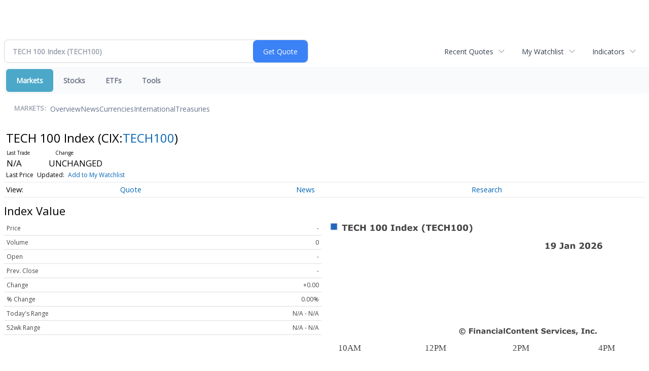

--- FILE ---
content_type: text/html; charset=UTF-8
request_url: https://finance.minyanville.com/minyanville/quote?Symbol=985%3A1800003361
body_size: 27851
content:
<!doctype html>

 <head>
  <title>Daily Penny Alerts - TECH 100 Index (FinancialContent Custom Indexes:TECH100) Stock Quote</title>
  <style>
   .cropped-image {
    width: 600px;
    height: 70px;
    background-position: center center;
    background-image: url(https://uspto.report/TM/77912671/mark);
    background-repeat: no-repeat;
   }
  </style>
 <meta name="viewport" content="width=device-width, initial-scale=1">
<meta name="description" content="View live stock data, charting, and news for TECH 100 Index (FinancialContent Custom Indexes:TECH100)">
<meta name="robots" content="max-image-preview:large"><link rel="preconnect" href="https://fonts.googleapis.com">
<meta name="twitter:card" content="summary_large_image">
<meta name="twitter:title" content="TECH 100 Index (FinancialContent Custom Indexes:TECH100) Stock Quote">
<meta name="twitter:description" content="View live stock data, charting, and news for TECH 100 Index (FinancialContent Custom Indexes:TECH100)">
<meta name="twitter:image" content=""><link rel="canonical" href="https://finance.minyanville.com/minyanville/quote?Symbol=CIX%3ATECH100"></head>
 <body>
  <div class = "cropped-image"></div>
  <div><!--FINANCIALCONTENT GOES HERE--></div>
 </body>

<div class="invc">
<link href="https://fonts.googleapis.com/css2?family=Open+Sans&display=swap" rel="stylesheet">


  <script src="//js.financialcontent.com/FCON/FCON.js" type="text/javascript"></script>
  <script type="text/javascript">
   FCON.initialize('//js.financialcontent.com/',true,'finance.minyanville.com','minyanville','');
  </script>
  
 <script type="text/javascript" id="dianomi_context_script" src="https://www.dianomi.com/js/contextfeed.js"></script>

<link rel="stylesheet" href="https://finance.minyanville.com/privatelabel/privatelabel1.css">
 <script type="text/javascript">
  document.FCON.setAutoReload(600);
 </script>

 <div class="nav">
  <link rel="stylesheet" href="https://finance.minyanville.com/widget/privatelabel/nav/investingnav2020.css"><div class="investing-nav-2020">
 <div class="investing-nav-2020-getquote">
  <div class="investing-nav-2020-getquote-widget" id="investingnav_tickerbox"></div>
 </div>
 <div class="investing-nav-2020-hotlinks">
  <div class="investing-nav-2020-hotlink">
   <a class="drop" hoverMenu="_next" href="https://finance.minyanville.com/minyanville/user/recentquotes">Recent Quotes</a>
   <div class="drop_items" style="display:none">
    <div class="morelink clearfix"><a href="https://finance.minyanville.com/minyanville/user/recentquotes">View Full List</a></div>
   </div>
  </div>
  <div class="investing-nav-2020-hotlink">
   <a class="drop" hoverMenu="_next" href="https://finance.minyanville.com/minyanville/user/watchlist">My Watchlist</a>
   <div class="drop_items" style="display:none">
    <div class="morelink clearfix"><a href="https://finance.minyanville.com/minyanville/user/watchlist">Create Watchlist</a></div>
   </div>
  </div>
  <div class="investing-nav-2020-hotlink">
   <a class="drop" hoverMenu="_next">Indicators</a>
   <div class="drop_items" style="display:none">
    <div class="clearfix"><a href="https://finance.minyanville.com/minyanville/quote?Symbol=DJI%3ADJI">DJI</a></div>
    <div class="clearfix"><a href="https://finance.minyanville.com/minyanville/quote?Symbol=NQ%3ACOMP">Nasdaq Composite</a></div>
    <div class="clearfix"><a href="https://finance.minyanville.com/minyanville/quote?Symbol=CBOE%3ASPX">SPX</a></div>
    <div class="clearfix"><a href="https://finance.minyanville.com/minyanville/quote?Symbol=CY%3AGOLD">Gold</a></div>
    <div class="clearfix"><a href="https://finance.minyanville.com/minyanville/quote?Symbol=CY%3AOIL">Crude Oil</a></div>
   </div>
  </div>
 </div>
 <div class="investing-nav-2020-menu">
  <div class="investing-nav-2020-menu-item active" hoverable="true"><a href="https://finance.minyanville.com/minyanville/markets">Markets</a></div>
  <div class="investing-nav-2020-menu-item " hoverable="true"><a href="https://finance.minyanville.com/minyanville/stocks">Stocks</a></div>
  <div class="investing-nav-2020-menu-item " hoverable="true"><a href="https://finance.minyanville.com/minyanville/funds">ETFs</a></div>
  <div class="investing-nav-2020-menu-item " hoverable="true"><a href="https://finance.minyanville.com/minyanville/user/login">Tools</a></div>
  <div class="investing-nav-2020-menu-final-item"></div>
 </div>
 <div class="investing-nav-2020-items">
  <div class="nav-level-indicator">Markets:</div>
  <div class="investing-nav-2020-items-item ">
   <a href="https://finance.minyanville.com/minyanville/markets">Overview</a>
  </div>
  <div class="investing-nav-2020-items-item ">
   <a href="https://finance.minyanville.com/minyanville/markets/news">News</a>
  </div>
  <div class="investing-nav-2020-items-item ">
   <a href="https://finance.minyanville.com/minyanville/currencies">Currencies</a>
  </div>
  <div class="investing-nav-2020-items-item ">
   <a href="https://finance.minyanville.com/minyanville/markets/international">International</a>
  </div>
  <div class="investing-nav-2020-items-item ">
   <a href="https://finance.minyanville.com/minyanville/markets/treasury">Treasuries</a>
  </div>
  <div class="investing-nav-2020-items-final-item"></div>
 </div>
</div>
<script type="text/javascript">
 document.FCON.loadLibraryImmediately('Hover');
 document.FCON.loadLibraryImmediately('QuoteAPI');
 document.FCON.loadLibraryImmediatelyCallback('TickerBox2020',
  function () {
   var opts = {};
   opts = {"defaultCaption":"TECH 100 Index (TECH100)"};
   document.FCON.TickerBox2020.create(document.getElementById("investingnav_tickerbox"), opts);
  }
 );
</script>


 </div>

 <div class="fc-page fc-page-quote">
<link rel="stylesheet" href="https://finance.minyanville.com/widget/privatelabel/nav/quotenav2020.css"><div class="quote-nav-2020">
 <h1>
  TECH 100 Index
  <span class="quote-nav-2020-symbol">
   (CIX:<a title="Quote for TECH 100 Index" href="https://finance.minyanville.com/minyanville/quote?Symbol=CIX%3ATECH100">TECH100</a>)
  </span>
 </h1>
 <div class="quote-nav-2020-price-box">
  <span class="quote-nav-2020-price">N/A</span>
  <span class="quote-nav-2020-change">
   <span class="change arrow arrow_unchanged unchanged change_unchanged">
    UNCHANGED
   </span>
  </span>
  <div class="quote-nav-2020-breakpoint"></div>
  <span class="quote-nav-2020-delay">Last Price</span>
  <span class="quote-nav-2020-date">Updated: </span>
  <span class="quote-nav-2020-add-watchlist"><a href="https://finance.minyanville.com/minyanville/user/watchlist" onclick="myWatchlist.addSymbol('CIX:TECH100');">Add to My Watchlist</a></span>
 </div>
 <div class="quote-nav-2020-menu">
  <div class="quote-nav-2020-menu-item">
   <a href="https://finance.minyanville.com/minyanville/quote?Symbol=985%3A1800003361">Quote</a>
   <div class="quote-nav-2020-menu-item-drop">
    <a class="active" href="https://finance.minyanville.com/minyanville/quote?Symbol=985%3A1800003361">Overview</a>
    <a class="" href="https://finance.minyanville.com/minyanville/quote/detailedquote?Symbol=985%3A1800003361">Detailed Quote</a>
    <a class="" href="https://finance.minyanville.com/minyanville/quote/chart?Symbol=985%3A1800003361">Charting</a>
    <a class="" href="https://finance.minyanville.com/minyanville/quote/historical?Symbol=985%3A1800003361">Historical Prices</a>
   </div>
  </div>
  <div class="quote-nav-2020-menu-item">
   <a href="https://finance.minyanville.com/minyanville/quote/news?Symbol=985%3A1800003361">News</a>
   <div class="quote-nav-2020-menu-item-drop">
    <a class="" href="https://finance.minyanville.com/minyanville/quote/news?Symbol=985%3A1800003361">All News</a>
    <a class="" href="https://finance.minyanville.com/minyanville/quote/news?Symbol=985%3A1800003361&amp;ChannelType=NEWS">News Headlines</a>
    <a class="" href="https://finance.minyanville.com/minyanville/quote/news?ChannelType=PRESSRELEASES&amp;Symbol=985%3A1800003361">Press Releases</a>
   </div>
  </div>
  <div class="quote-nav-2020-menu-item">
   <a href="https://finance.minyanville.com/minyanville/quote/filings/quarterly?Symbol=985%3A1800003361">Research</a>
   <div class="quote-nav-2020-menu-item-drop">
    <a class="" href="https://finance.minyanville.com/minyanville/quote/filings/quarterly?Symbol=985%3A1800003361">Quarterly Reports</a>
    <a class="" href="https://finance.minyanville.com/minyanville/quote/filings/insider?Symbol=985%3A1800003361">Insider Filings</a>
    <a class="" href="https://finance.minyanville.com/minyanville/quote/filings/other?Symbol=985%3A1800003361">Other Filings</a>
   </div>
  </div>
 </div>
 </div>
<script type="text/javascript">
 var myWatchlist;
 document.FCON.loadLibraryCallback('WatchList',
  function () {
   var recent = new WatchList('RecentStocks');
   recent.addSymbol('CIX:TECH100');
   myWatchlist = new WatchList('fc_watchlist');
  }
 );
 
 var decimals = 4;
 var interestMode = 0;
 var priceEl = document.querySelector('.quote-nav-2020-price');
 var changeEl = document.querySelector('.quote-nav-2020-change > .change');
 var dateEl = document.querySelector('.quote-nav-2020-date');
 
 document.FCON.loadLibraryCallback('Format', function () {
  document.FCON.loadLibraryCallback('Streaming', function () {
   document.FCON.Streaming.watchSymbols(
    new Array("985:1800003361"),
    function(data) {
     var prevClose = ;
     var price = parseFloat(data.P);
     var tradeTime = parseInt(data.T);

     if (price > 0) {
      priceEl.innerHTML = document.FCON.Format.format(
       price,
       {
        Type: 'number', 
        Decimals: decimals,
        Comma: 1, 
        Default: '0.00',
        Suffix: interestMode ? '%' : ''
       }
      );
     
      if (prevClose > 0) {
       var change = price - prevClose;
       var changePercent = change * 100 / price;

       if (change > 0) changeEl.className = 'change arrow arrow_up positive change_positive';
       else if (change < 0) changeEl.className = 'change arrow arrow_down negative change_negative';
       else changeEl.className = 'change arrow arrow_neutral';
       
       var changeHTML = [
        document.FCON.Format.format(change, { Type: 'number', Decimals: decimals, Comma: 1, Plus: 1, Default: '0.00', Suffix: interestMode ? '%' : '' })
       ];

       if (! interestMode) {
        changeHTML.push(" (", document.FCON.Format.format(changePercent,{Type: 'number', Decimals: 2, Comma: 1, Plus: 1, Suffix: '%', Default: '0.00%'}), ")");
       }
       changeEl.innerHTML = changeHTML.join("");
      }
     }
     
     if (tradeTime > 0) {
      dateEl.innerHTML = document.FCON.Format.format(tradeTime * 1000,{Type: 'dateSpec', Spec: 'tradeTime'});
     }
    }
   )
  });
 });
</script>




<link rel="stylesheet" href="https://finance.minyanville.com/widget/privatelabel/header/header2020.css"><div class="header-2020">
 <h1>Index Value</h1>
</div>

<div class="fc-responsive-column-group">
 <div class="fc-responsive-column-300 price-volume">
  <table width="100%" cellspacing="0" cellpadding="0" border="0" class="datatable1 data">
 <tr class="row_price">
  <td class="label">Price</td>
  <td class="value">-</td>
 </tr>
 <tr class="row_volume">
  <td class="label">Volume</td>
  <td class="value">0</td>
 </tr>
 <tr class="row_open">
  <td class="label">Open</td>
  <td class="value">-</td>
 </tr>
 <tr class="row_prevclose">
  <td class="label">Prev. Close</td>
  <td class="value">-</td>
 </tr>
 <tr class="row_changeprice">
  <td class="label">Change</td>
  <td class="value"><div class="unchanged change_unchanged">+0.00</div></td>
 </tr>
 <tr class="row_changepercent">
  <td class="label">% Change</td>
  <td class="value"><div class="unchanged change_unchanged">0.00%</div></td>
 </tr>
 <tr class="row_range">
  <td class="label">Today&#39;s Range</td>
  <td class="value">N/A - N/A</td>
 </tr>
 <tr class="row_range1y">
  <td class="label">52wk Range</td>
  <td class="value">N/A - N/A</td>
 </tr>
</table>
<link rel="stylesheet" href="https://finance.minyanville.com/widget/privatelabel/quote/datatable1.css">
 </div>
 <div class="fc-responsive-column-300 price-volume">
  
<link rel="stylesheet" href="https://finance.minyanville.com/widget/privatelabel/chart/switchablechart1.css"><div class="switchable-chart-2020"> 
 <img class="switchable-chart-2020-image" alt="Chart for  (: )">
 <div class="switchable-chart-2020-intervals">
   <a href="#" class="item active" data-chart-interval="0">Intraday</a>
   <a href="#" class="item" data-chart-interval="1">1 Week</a>
   <a href="#" class="item" data-chart-interval="2">1 Month</a>
   <a href="#" class="item" data-chart-interval="3">3 Month</a>
   <a href="#" class="item" data-chart-interval="4">1 Year</a>
   <a href="#" class="item" data-chart-interval="5">3 Year</a>
   <a href="#" class="item" data-chart-interval="6">5 Year</a>
 </div>
</div>
<script type="text/javascript" async>
 var baseEl = document.querySelector("div.switchable-chart-2020");
 
 document.FCON.loadLibrary('Hover');

 (function (baseEl) {
  var intervals = [];
  intervals.push("https://chart.financialcontent.com/Chart?mkcolor=CD5252&volume=0&Client=minyanville&lncolor=2466BA&shcolor=BBBBBB&lnwidth=2&shwidth=3&gmcolor=DDDDDD&bvcolor=FFFFFF&width=300&height=130&bgcolor=null&output=svg&vdcolor=FF0000&interval=1&grcolor=FFFFFF&brcolor=FFFFFF&gbcolor=FFFFFF&gtcolor=2466BA&fillshy=0&vucolor=008000&pvcolor=B50000&ticker=CIX%3ATECH100&txcolor=444444&type=0&arcolor=null&fillshx=0&ibcolor=null&fillalpha=0&itcolor=666666");
  intervals.push("https://chart.financialcontent.com/Chart?fillalpha=0&itcolor=666666&ibcolor=null&fillshx=0&arcolor=null&type=0&txcolor=444444&ticker=CIX%3ATECH100&pvcolor=B50000&vucolor=008000&fillshy=0&gtcolor=2466BA&gbcolor=FFFFFF&brcolor=FFFFFF&grcolor=FFFFFF&interval=7&vdcolor=FF0000&output=svg&bgcolor=null&height=130&width=300&bvcolor=FFFFFF&gmcolor=DDDDDD&shwidth=3&lnwidth=2&shcolor=BBBBBB&lncolor=2466BA&Client=minyanville&volume=0&mkcolor=CD5252");
  intervals.push("https://chart.financialcontent.com/Chart?volume=0&mkcolor=CD5252&lncolor=2466BA&shcolor=BBBBBB&Client=minyanville&gmcolor=DDDDDD&bvcolor=FFFFFF&lnwidth=2&shwidth=3&height=130&bgcolor=null&width=300&grcolor=FFFFFF&output=svg&vdcolor=FF0000&interval=31&fillshy=0&vucolor=008000&pvcolor=B50000&brcolor=FFFFFF&gbcolor=FFFFFF&gtcolor=2466BA&type=0&ticker=CIX%3ATECH100&txcolor=444444&ibcolor=null&fillalpha=0&itcolor=666666&fillshx=0&arcolor=null");
  intervals.push("https://chart.financialcontent.com/Chart?shcolor=BBBBBB&lncolor=2466BA&Client=minyanville&volume=0&mkcolor=CD5252&bgcolor=null&height=130&width=300&bvcolor=FFFFFF&gmcolor=DDDDDD&shwidth=3&lnwidth=2&pvcolor=B50000&vucolor=008000&fillshy=0&gbcolor=FFFFFF&gtcolor=2466BA&brcolor=FFFFFF&grcolor=FFFFFF&interval=92&vdcolor=FF0000&output=svg&itcolor=666666&fillalpha=0&ibcolor=null&fillshx=0&arcolor=null&type=0&txcolor=444444&ticker=CIX%3ATECH100");
  intervals.push("https://chart.financialcontent.com/Chart?arcolor=null&fillshx=0&fillalpha=0&itcolor=666666&ibcolor=null&ticker=CIX%3ATECH100&txcolor=444444&type=0&brcolor=FFFFFF&gtcolor=2466BA&gbcolor=FFFFFF&fillshy=0&vucolor=008000&pvcolor=B50000&output=svg&vdcolor=FF0000&interval=366&grcolor=FFFFFF&width=300&height=130&bgcolor=null&lnwidth=2&shwidth=3&gmcolor=DDDDDD&bvcolor=FFFFFF&Client=minyanville&lncolor=2466BA&shcolor=BBBBBB&mkcolor=CD5252&volume=0");
  intervals.push("https://chart.financialcontent.com/Chart?fillshx=0&arcolor=null&fillalpha=0&ibcolor=null&itcolor=666666&txcolor=444444&ticker=CIX%3ATECH100&type=0&gtcolor=2466BA&gbcolor=FFFFFF&brcolor=FFFFFF&pvcolor=B50000&fillshy=0&vucolor=008000&interval=1096&output=svg&vdcolor=FF0000&grcolor=FFFFFF&width=300&height=130&bgcolor=null&lnwidth=2&shwidth=3&gmcolor=DDDDDD&bvcolor=FFFFFF&Client=minyanville&lncolor=2466BA&shcolor=BBBBBB&mkcolor=CD5252&volume=0");
  intervals.push("https://chart.financialcontent.com/Chart?lnwidth=2&shwidth=3&gmcolor=DDDDDD&bvcolor=FFFFFF&width=300&height=130&bgcolor=null&mkcolor=CD5252&volume=0&Client=minyanville&lncolor=2466BA&shcolor=BBBBBB&ticker=CIX%3ATECH100&txcolor=444444&type=0&arcolor=null&fillshx=0&fillalpha=0&ibcolor=null&itcolor=666666&output=svg&vdcolor=FF0000&interval=1826&grcolor=FFFFFF&brcolor=FFFFFF&gtcolor=2466BA&gbcolor=FFFFFF&fillshy=0&vucolor=008000&pvcolor=B50000");

  var anchors = baseEl.querySelectorAll("a[data-chart-interval]");
  var chartEl = baseEl.querySelector("img");

  chartEl.src = intervals[0];

  function selectChart(e) {
   e.preventDefault();
   e.stopPropagation();

   var interval = e.currentTarget.dataset["chartInterval"];
   chartEl.src = intervals[parseInt(interval)];

   anchors.forEach(function (el) {
    el.className = el.dataset['chartInterval'] == interval ? 'item active' : 'item';
   });
  }

  anchors.forEach(function (el) {
   el.addEventListener("click",selectChart); 
  });
 })(baseEl);
</script>
 </div>
</div>
<div class="fc-responsive-row price-performance">
 
<div class="header-2020">
 <h1>Performance</h1>
</div>

  
</div>

 </div>

 <link rel="stylesheet" href="https://finance.minyanville.com/widget/privatelabel/attribution/attribution1.css"><div class="attribution-2020">
 <div class="attribution-2020-ad">
  
 </div>
 
 <div class="attribution-2020-content">
  <a href="https://markets.financialcontent.com/stocks" class="attribution-2020-logo">
   <svg width="100%" height="100%" viewBox="0 0 807 223" xmlns="http://www.w3.org/2000/svg"
   ><g><path d="M45.227,65.333l37.694,-65.333l90.455,0l45.227,78.336l-45.227,78.336l-101.766,-0.049l0,-26.063l86.69,0l30.151,-52.224l-30.151,-52.224l-60.303,0l-22.622,39.221l-30.148,0Z" style="fill:#444;"/><path
      d="M95.401,173.849l-19.316,-30.152l19.316,-30.151l-22.368,0l-17.677,30.151l17.677,30.152l22.368,0Z"
      style="fill:#444;"/></g>
    <g><path d="M173.376,156.672l-37.694,65.333l-90.455,0l-45.227,-78.336l45.227,-78.336l101.766,0.048l0,26.064l-86.69,0l-30.152,52.224l30.152,52.224l60.303,0l22.622,-39.224l30.148,0.003Z" style="fill:#6eb4ff;"/>
     <path d="M123.201,48.156l19.317,30.152l-19.317,30.151l22.369,0l17.677,-30.151l-17.677,-30.152l-22.369,0Z"
           style="fill:#6eb4ff;"/></g>
    <path d="M261.018,110.937l0,-87.383l54.969,0l0,11.985l-36.783,0l0,26.57l30.23,0l0,12.044l-30.23,0l0,36.784l-18.186,0Z"
          style="fill:#6eb4ff;fill-rule:nonzero;"/>
    <path d="M332.267,110.937l0,-64.829l17.476,0l0,64.829l-17.476,0Zm0,-75.752l0,-14.584l17.476,0l0,14.584l-17.476,0Z"
          style="fill:#6eb4ff;fill-rule:nonzero;"/>
    <path d="M373.403,110.937l0,-64.829l17.477,0l0,12.222c5.707,-9.132 13.068,-13.698 22.082,-13.698c5.786,0 10.352,1.83 13.698,5.491c3.346,3.661 5.019,8.66 5.019,14.997l0,45.817l-17.477,0l0,-41.507c0,-7.361 -2.441,-11.041 -7.321,-11.041c-5.551,0 -10.884,3.916 -16.001,11.75l0,40.798l-17.477,0Z"
          style="fill:#6eb4ff;fill-rule:nonzero;"/>
    <path d="M486.395,103.97c-5.826,5.629 -12.065,8.443 -18.717,8.443c-5.668,0 -10.273,-1.732 -13.816,-5.196c-3.542,-3.463 -5.314,-7.951 -5.314,-13.461c0,-7.164 2.864,-12.685 8.591,-16.562c5.727,-3.877 13.924,-5.816 24.591,-5.816l4.665,0l0,-5.904c0,-6.731 -3.838,-10.096 -11.514,-10.096c-6.809,0 -13.698,1.929 -20.665,5.786l0,-12.045c7.912,-2.991 15.745,-4.487 23.5,-4.487c16.965,0 25.447,6.751 25.447,20.252l0,28.695c0,5.077 1.634,7.616 4.901,7.616c0.59,0 1.358,-0.079 2.302,-0.236l0.414,9.801c-3.7,1.102 -6.968,1.653 -9.802,1.653c-7.163,0 -11.769,-2.814 -13.816,-8.443l-0.767,0Zm0,-9.388l0,-13.166l-4.133,0c-11.297,0 -16.946,3.542 -16.946,10.627c0,2.402 0.817,4.419 2.451,6.052c1.633,1.634 3.651,2.451 6.052,2.451c4.093,0 8.285,-1.988 12.576,-5.964Z"
          style="fill:#6eb4ff;fill-rule:nonzero;"/>
    <path d="M527.531,110.937l0,-64.829l17.477,0l0,12.222c5.707,-9.132 13.068,-13.698 22.082,-13.698c5.786,0 10.352,1.83 13.698,5.491c3.346,3.661 5.019,8.66 5.019,14.997l0,45.817l-17.477,0l0,-41.507c0,-7.361 -2.441,-11.041 -7.321,-11.041c-5.55,0 -10.884,3.916 -16.001,11.75l0,40.798l-17.477,0Z"
          style="fill:#6eb4ff;fill-rule:nonzero;"/>
    <path d="M656.583,109.52c-7.243,1.929 -13.954,2.893 -20.134,2.893c-10.352,0 -18.53,-3.04 -24.532,-9.122c-6.003,-6.081 -9.004,-14.357 -9.004,-24.827c0,-10.589 3.089,-18.874 9.269,-24.858c6.18,-5.983 14.722,-8.974 25.625,-8.974c5.274,0 11.356,0.846 18.244,2.539l0,12.635c-7.164,-2.322 -12.891,-3.484 -17.181,-3.484c-5.235,0 -9.447,2.008 -12.636,6.023c-3.188,4.015 -4.782,9.348 -4.782,16c0,6.81 1.722,12.262 5.166,16.355c3.444,4.094 8.04,6.141 13.787,6.141c5.235,0 10.628,-1.142 16.178,-3.425l0,12.104Z"
          style="fill:#6eb4ff;fill-rule:nonzero;"/>
    <path d="M674.928,110.937l0,-64.829l17.477,0l0,64.829l-17.477,0Zm0,-75.752l0,-14.584l17.477,0l0,14.584l-17.477,0Z"
          style="fill:#6eb4ff;fill-rule:nonzero;"/>
    <path d="M747.83,103.97c-5.826,5.629 -12.065,8.443 -18.717,8.443c-5.668,0 -10.273,-1.732 -13.816,-5.196c-3.542,-3.463 -5.314,-7.951 -5.314,-13.461c0,-7.164 2.864,-12.685 8.591,-16.562c5.727,-3.877 13.924,-5.816 24.591,-5.816l4.665,0l0,-5.904c0,-6.731 -3.838,-10.096 -11.513,-10.096c-6.81,0 -13.698,1.929 -20.666,5.786l0,-12.045c7.912,-2.991 15.745,-4.487 23.5,-4.487c16.965,0 25.447,6.751 25.447,20.252l0,28.695c0,5.077 1.634,7.616 4.901,7.616c0.59,0 1.358,-0.079 2.302,-0.236l0.414,9.801c-3.7,1.102 -6.967,1.653 -9.802,1.653c-7.163,0 -11.769,-2.814 -13.816,-8.443l-0.767,0Zm0,-9.388l0,-13.166l-4.133,0c-11.297,0 -16.945,3.542 -16.945,10.627c0,2.402 0.816,4.419 2.45,6.052c1.633,1.634 3.651,2.451 6.052,2.451c4.093,0 8.285,-1.988 12.576,-5.964Z"
          style="fill:#6eb4ff;fill-rule:nonzero;"/>
    <rect x="788.966" y="17.708" width="17.477" height="93.229" style="fill:#6eb4ff;fill-rule:nonzero;"/>
    <path d="M294.968,186.515c-1.161,7.98 -3.628,11.173 -8.707,11.173c-5.949,0 -9.721,-8.344 -9.721,-20.097c0,-12.261 3.409,-19.081 9.286,-19.081c5.296,0 8.053,3.555 8.779,11.535l13.495,-3.047c-2.032,-11.536 -9.722,-17.92 -21.548,-17.92c-14.656,0 -23.797,11.1 -23.797,29.021c0,19.226 8.343,29.02 24.45,29.02c11.608,0 18.573,-6.021 21.693,-18.863l-13.93,-1.741Z"
          style="fill:#444;fill-rule:nonzero;"/>
    <path d="M366.722,149.078c-14.148,0 -24.088,8.706 -24.088,29.021c0,20.314 9.94,29.02 24.088,29.02c14.147,0 24.087,-8.706 24.087,-29.02c0,-20.315 -9.94,-29.021 -24.087,-29.021Zm0,48.61c-6.385,0 -9.94,-5.224 -9.94,-19.589c0,-14.366 3.555,-19.589 9.94,-19.589c6.384,0 9.939,5.223 9.939,19.589c0,14.365 -3.555,19.589 -9.939,19.589Z"
          style="fill:#444;fill-rule:nonzero;"/>
    <path d="M461.982,149.803l0,16.615c0,9.432 0.508,19.371 1.451,28.73l-0.653,0c-0.87,-3.917 -1.958,-7.835 -3.337,-11.608l-12.044,-33.737l-18.863,0l0,56.591l11.753,0l0,-15.091c0,-7.908 -0.435,-20.967 -1.378,-30.254l0.653,0c0.87,3.918 1.886,7.836 3.265,11.608l12.043,33.737l18.864,0l0,-56.591l-11.754,0Z"
          style="fill:#444;fill-rule:nonzero;"/>
    <path d="M553.543,149.803l-43.531,0l0,10.52l15.236,0l0,46.071l13.059,0l0,-46.071l15.236,0l0,-10.52Z"
          style="fill:#444;fill-rule:nonzero;"/>
    <path d="M602.878,196.599l0,-14.147l18.864,0l0,-9.432l-18.864,0l0,-13.422l20.968,0l0,-9.795l-34.027,0l0,56.591l34.68,0l0,-9.795l-21.621,0Z"
          style="fill:#444;fill-rule:nonzero;"/>
    <path d="M694.947,149.803l0,16.615c0,9.432 0.508,19.371 1.451,28.73l-0.653,0c-0.871,-3.917 -1.959,-7.835 -3.338,-11.608l-12.043,-33.737l-18.864,0l0,56.591l11.754,0l0,-15.091c0,-7.908 -0.436,-20.967 -1.379,-30.254l0.653,0c0.871,3.918 1.886,7.836 3.265,11.608l12.044,33.737l18.863,0l0,-56.591l-11.753,0Z"
          style="fill:#444;fill-rule:nonzero;"/>
    <path d="M786.507,149.803l-43.531,0l0,10.52l15.236,0l0,46.071l13.059,0l0,-46.071l15.236,0l0,-10.52Z"
          style="fill:#444;fill-rule:nonzero;"/></svg>
  </a>
  
  <div class="attribution-2020-info">
   Stock Quote API &amp; Stock News API supplied by <a href="https://www.cloudquote.io">www.cloudquote.io</a><br />
   Quotes delayed at least 20 minutes.<br />
   By accessing this page, you agree to the <a href="https://www.financialcontent.com/privacy" target="_blank">Privacy Policy</a> and <a href="https://www.financialcontent.com/tos" target="_blank">Terms Of Service</a>.
  </div>
  
  <div class="social">
   <a href="https://x.com/fincontent" target="_blank" aria-label="X (Twitter)">
    <svg xmlns="http://www.w3.org/2000/svg" width="16" height="16" fill="currentColor" viewBox="0 0 16 16">
     <path d="M12.6.75h2.454l-5.36 6.142L16 15.25h-4.937l-3.867-5.07-4.425 5.07H.316l5.733-6.57L0 .75h5.063l3.495 4.633L12.601.75Zm-.86 13.028h1.36L4.323 2.145H2.865z"/>
    </svg>
   </a>
   <a href="https://www.facebook.com/financialcontent/" target="_blank" aria-label="Facebook">
    <svg xmlns="http://www.w3.org/2000/svg" width="16" height="16" fill="currentColor" viewBox="0 0 16 16">
     <path d="M16 8.049c0-4.446-3.582-8.05-8-8.05C3.58 0-.002 3.603-.002 8.05c0 4.017 2.926 7.347 6.75 7.951v-5.625h-2.03V8.05H6.75V6.275c0-2.017 1.195-3.131 3.022-3.131.876 0 1.791.157 1.791.157v1.98h-1.009c-.993 0-1.303.621-1.303 1.258v1.51h2.218l-.354 2.326H9.25V16c3.824-.604 6.75-3.934 6.75-7.951"/>
    </svg>
   </a>
   <a href="https://www.linkedin.com/company/financialcontent-inc." target="_blank" aria-label="LinkedIn">
    <svg xmlns="http://www.w3.org/2000/svg" width="16" height="16" fill="currentColor" viewBox="0 0 16 16">
     <path d="M0 1.146C0 .513.526 0 1.175 0h13.65C15.474 0 16 .513 16 1.146v13.708c0 .633-.526 1.146-1.175 1.146H1.175C.526 16 0 15.487 0 14.854zm4.943 12.248V6.169H2.542v7.225zm-1.2-8.212c.837 0 1.358-.554 1.358-1.248-.015-.709-.52-1.248-1.342-1.248S2.4 3.226 2.4 3.934c0 .694.521 1.248 1.327 1.248zm4.908 8.212V9.359c0-.216.016-.432.08-.586.173-.431.568-.878 1.232-.878.869 0 1.216.662 1.216 1.634v3.865h2.401V9.25c0-2.22-1.184-3.252-2.764-3.252-1.274 0-1.845.7-2.165 1.193v.025h-.016l.016-.025V6.169h-2.4c.03.678 0 7.225 0 7.225z"/>
    </svg>
   </a>
   <a href="https://www.instagram.com/financialcontent_com" target="_blank" aria-label="Instagram">
    <svg xmlns="http://www.w3.org/2000/svg" width="16" height="16" fill="currentColor" viewBox="0 0 16 16">
     <path d="M8 0C5.829 0 5.556.01 4.703.048 3.85.088 3.269.222 2.76.42a3.9 3.9 0 0 0-1.417.923A3.9 3.9 0 0 0 .42 2.76C.222 3.268.087 3.85.048 4.7.01 5.555 0 5.827 0 8.001c0 2.172.01 2.444.048 3.297.04.852.174 1.433.372 1.942.205.526.478.972.923 1.417.444.445.89.719 1.416.923.51.198 1.09.333 1.942.372C5.555 15.99 5.827 16 8 16s2.444-.01 3.298-.048c.851-.04 1.434-.174 1.943-.372a3.9 3.9 0 0 0 1.416-.923c.445-.445.718-.891.923-1.417.197-.509.332-1.09.372-1.942C15.99 10.445 16 10.173 16 8s-.01-2.445-.048-3.299c-.04-.851-.175-1.433-.372-1.941a3.9 3.9 0 0 0-.923-1.417A3.9 3.9 0 0 0 13.24.42c-.51-.198-1.092-.333-1.943-.372C10.443.01 10.172 0 7.998 0zm-.717 1.442h.718c2.136 0 2.389.007 3.232.046.78.035 1.204.166 1.486.275.373.145.64.319.92.599s.453.546.598.92c.11.281.24.705.275 1.485.039.843.047 1.096.047 3.231s-.008 2.389-.047 3.232c-.035.78-.166 1.203-.275 1.485a2.5 2.5 0 0 1-.599.919c-.28.28-.546.453-.92.598-.28.11-.704.24-1.485.276-.843.038-1.096.047-3.232.047s-2.39-.009-3.233-.047c-.78-.036-1.203-.166-1.485-.276a2.5 2.5 0 0 1-.92-.598 2.5 2.5 0 0 1-.6-.92c-.109-.281-.24-.705-.275-1.485-.038-.843-.046-1.096-.046-3.233s.008-2.388.046-3.231c.036-.78.166-1.204.276-1.486.145-.373.319-.64.599-.92s.546-.453.92-.598c.282-.11.705-.24 1.485-.276.738-.034 1.024-.044 2.515-.045zm4.988 1.328a.96.96 0 1 0 0 1.92.96.96 0 0 0 0-1.92m-4.27 1.122a4.109 4.109 0 1 0 0 8.217 4.109 4.109 0 0 0 0-8.217m0 1.441a2.667 2.667 0 1 1 0 5.334 2.667 2.667 0 0 1 0-5.334"/>
    </svg>
   </a>
  </div>
 </div>
 
 <div class="attribution-2020-copyright">
  &copy; 2025 FinancialContent. All rights reserved.
 </div>
</div>

  <!-- Global site tag (gtag.js) - Google Analytics -->
  <script async src="https://www.googletagmanager.com/gtag/js?id=UA-8590502-3"></script>
  <script>
   window.dataLayer = window.dataLayer || [];
    function gtag(){dataLayer.push(arguments);}
    gtag('js', new Date());

    gtag('config', 'UA-8590502-3');
  </script>
 </div>






--- FILE ---
content_type: image/svg+xml
request_url: https://chart.financialcontent.com/Chart?mkcolor=CD5252&volume=0&Client=minyanville&lncolor=2466BA&shcolor=BBBBBB&lnwidth=2&shwidth=3&gmcolor=DDDDDD&bvcolor=FFFFFF&width=300&height=130&bgcolor=null&output=svg&vdcolor=FF0000&interval=1&grcolor=FFFFFF&brcolor=FFFFFF&gbcolor=FFFFFF&gtcolor=2466BA&fillshy=0&vucolor=008000&pvcolor=B50000&ticker=CIX%3ATECH100&txcolor=444444&type=0&arcolor=null&fillshx=0&ibcolor=null&fillalpha=0&itcolor=666666
body_size: 28995
content:
<svg xmlns='http://www.w3.org/2000/svg' xmlns:xlink='http://www.w3.org/1999/xlink' xmlns:jfreesvg='http://www.jfree.org/jfreesvg/svg' width='300' height='130' text-rendering='auto' shape-rendering='auto'><g style='fill:rgb(68,68,68);stroke:none'><path d=''/></g><image preserveAspectRatio='none' xlink:href='[data-uri]' x='2' y='1' width='8' height='8'/><g style='fill:rgb(68,68,68);stroke:none'><path d='M18.77,4.31L16.95,4.31L16.95,9L15.45,9L15.45,4.31L13.62,4.31L13.62,3.19L18.77,3.19L18.77,4.31ZM23.88,9L19.67,9L19.67,3.19L23.88,3.19L23.88,4.31L21.16,4.31L21.16,5.31L23.67,5.31L23.67,6.44L21.16,6.44L21.16,7.88L23.88,7.88L23.88,9ZM27.76,9.11Q27.11,9.11,26.56,8.92Q26.01,8.73,25.62,8.34Q25.23,7.97,25.01,7.41Q24.79,6.84,24.79,6.09Q24.79,5.41,25,4.84Q25.2,4.28,25.61,3.88Q25.98,3.48,26.54,3.28Q27.11,3.06,27.76,3.06Q28.14,3.06,28.42,3.11Q28.71,3.16,28.96,3.22Q29.23,3.3,29.43,3.39Q29.65,3.47,29.82,3.55L29.82,4.97L29.65,4.97Q29.54,4.88,29.37,4.75Q29.2,4.61,29,4.48Q28.78,4.36,28.53,4.28Q28.28,4.19,28,4.19Q27.68,4.19,27.39,4.3Q27.11,4.39,26.87,4.62Q26.64,4.84,26.5,5.22Q26.36,5.58,26.36,6.09Q26.36,6.64,26.5,7.02Q26.65,7.38,26.89,7.59Q27.14,7.81,27.42,7.91Q27.71,7.98,28,7.98Q28.28,7.98,28.54,7.91Q28.81,7.83,29.04,7.69Q29.23,7.58,29.39,7.45Q29.56,7.31,29.67,7.22L29.82,7.22L29.82,8.61Q29.61,8.7,29.4,8.8Q29.2,8.88,28.98,8.94Q28.7,9.03,28.45,9.06Q28.2,9.11,27.76,9.11ZM36.13,9L34.63,9L34.63,6.44L32.43,6.44L32.43,9L30.93,9L30.93,3.19L32.43,3.19L32.43,5.31L34.63,5.31L34.63,3.19L36.13,3.19L36.13,9ZM44.53,9L40.66,9L40.66,7.98L41.88,7.98L41.88,4.91L40.66,4.91L40.66,3.95Q40.94,3.95,41.19,3.92Q41.45,3.89,41.62,3.81Q41.83,3.72,41.92,3.56Q42.03,3.41,42.05,3.17L43.33,3.17L43.33,7.98L44.53,7.98L44.53,9ZM50.55,6.09Q50.55,6.83,50.41,7.41Q50.28,7.98,50,8.36Q49.72,8.73,49.27,8.94Q48.81,9.12,48.14,9.12Q47.48,9.12,47.02,8.94Q46.56,8.73,46.28,8.34Q46,7.97,45.86,7.41Q45.73,6.83,45.73,6.09Q45.73,5.33,45.86,4.78Q46,4.22,46.3,3.83Q46.58,3.45,47.03,3.27Q47.5,3.06,48.14,3.06Q48.81,3.06,49.27,3.27Q49.72,3.45,50,3.84Q50.3,4.23,50.42,4.8Q50.55,5.36,50.55,6.09ZM49.03,6.09Q49.03,5.03,48.83,4.59Q48.62,4.14,48.14,4.14Q47.66,4.14,47.45,4.59Q47.25,5.03,47.25,6.09Q47.25,7.12,47.45,7.59Q47.67,8.05,48.14,8.05Q48.61,8.05,48.81,7.59Q49.03,7.12,49.03,6.09ZM56.23,6.09Q56.23,6.83,56.09,7.41Q55.97,7.98,55.69,8.36Q55.41,8.73,54.95,8.94Q54.5,9.12,53.83,9.12Q53.17,9.12,52.7,8.94Q52.25,8.73,51.97,8.34Q51.69,7.97,51.55,7.41Q51.42,6.83,51.42,6.09Q51.42,5.33,51.55,4.78Q51.69,4.22,51.98,3.83Q52.27,3.45,52.72,3.27Q53.19,3.06,53.83,3.06Q54.5,3.06,54.95,3.27Q55.41,3.45,55.69,3.84Q55.98,4.23,56.11,4.8Q56.23,5.36,56.23,6.09ZM54.72,6.09Q54.72,5.03,54.52,4.59Q54.31,4.14,53.83,4.14Q53.34,4.14,53.14,4.59Q52.94,5.03,52.94,6.09Q52.94,7.12,53.14,7.59Q53.36,8.05,53.83,8.05Q54.3,8.05,54.5,7.59Q54.72,7.12,54.72,6.09ZM63.3,9L59.89,9L59.89,7.97L60.84,7.97L60.84,4.22L59.89,4.22L59.89,3.19L63.3,3.19L63.3,4.22L62.34,4.22L62.34,7.97L63.3,7.97L63.3,9ZM68.85,9L67.43,9L67.43,6.83Q67.43,6.56,67.4,6.3Q67.38,6.03,67.3,5.91Q67.23,5.77,67.07,5.7Q66.93,5.62,66.66,5.62Q66.48,5.62,66.27,5.69Q66.07,5.75,65.85,5.89L65.85,9L64.45,9L64.45,4.61L65.85,4.61L65.85,5.09Q66.23,4.8,66.57,4.64Q66.91,4.48,67.34,4.48Q68.04,4.48,68.45,4.91Q68.85,5.31,68.85,6.14L68.85,9ZM74.41,9L73,9L73,8.55Q72.63,8.84,72.32,8.98Q72,9.12,71.58,9.12Q70.79,9.12,70.3,8.52Q69.83,7.89,69.83,6.84Q69.83,6.28,69.99,5.86Q70.14,5.42,70.43,5.11Q70.69,4.81,71.07,4.66Q71.46,4.48,71.83,4.48Q72.22,4.48,72.47,4.58Q72.74,4.66,73,4.78L73,2.92L74.41,2.92L74.41,9ZM73,7.78L73,5.64Q72.85,5.58,72.68,5.55Q72.52,5.52,72.38,5.52Q71.83,5.52,71.55,5.86Q71.27,6.2,71.27,6.83Q71.27,7.47,71.49,7.77Q71.72,8.05,72.21,8.05Q72.41,8.05,72.61,7.98Q72.83,7.91,73,7.78ZM80.05,7.06L76.83,7.06Q76.86,7.58,77.22,7.86Q77.58,8.12,78.29,8.12Q78.74,8.12,79.14,7.97Q79.57,7.81,79.82,7.62L79.97,7.62L79.97,8.75Q79.49,8.94,79.07,9.03Q78.64,9.12,78.14,9.12Q76.82,9.12,76.11,8.53Q75.41,7.92,75.41,6.83Q75.41,5.75,76.07,5.11Q76.74,4.47,77.91,4.47Q78.97,4.47,79.5,5.02Q80.05,5.56,80.05,6.58L80.05,7.06ZM78.66,6.23Q78.64,5.8,78.43,5.58Q78.22,5.36,77.79,5.36Q77.38,5.36,77.11,5.58Q76.86,5.78,76.83,6.23L78.66,6.23ZM85.63,9L83.99,9L83.05,7.69L82.1,9L80.49,9L82.21,6.81L80.5,4.61L82.14,4.61L83.07,5.91L84,4.61L85.61,4.61L83.91,6.77L85.63,9ZM92.17,10.61L90.7,10.61Q89.95,9.73,89.57,8.81Q89.21,7.88,89.21,6.77Q89.21,5.66,89.57,4.73Q89.95,3.8,90.7,2.92L92.17,2.92L92.17,3.03Q91.86,3.31,91.56,3.69Q91.28,4.05,91.03,4.53Q90.79,4.98,90.64,5.56Q90.5,6.12,90.5,6.77Q90.5,7.44,90.64,7.98Q90.79,8.52,91.03,9Q91.26,9.47,91.56,9.84Q91.86,10.22,92.17,10.5L92.17,10.61ZM98.11,4.31L96.3,4.31L96.3,9L94.8,9L94.8,4.31L92.97,4.31L92.97,3.19L98.11,3.19L98.11,4.31ZM103.22,9L99.02,9L99.02,3.19L103.22,3.19L103.22,4.31L100.5,4.31L100.5,5.31L103.02,5.31L103.02,6.44L100.5,6.44L100.5,7.88L103.22,7.88L103.22,9ZM107.11,9.11Q106.45,9.11,105.9,8.92Q105.36,8.73,104.96,8.34Q104.57,7.97,104.36,7.41Q104.14,6.84,104.14,6.09Q104.14,5.41,104.34,4.84Q104.54,4.28,104.95,3.88Q105.32,3.48,105.89,3.28Q106.45,3.06,107.11,3.06Q107.48,3.06,107.76,3.11Q108.06,3.16,108.31,3.22Q108.57,3.3,108.78,3.39Q109,3.47,109.17,3.55L109.17,4.97L109,4.97Q108.89,4.88,108.71,4.75Q108.54,4.61,108.34,4.48Q108.12,4.36,107.87,4.28Q107.62,4.19,107.34,4.19Q107.03,4.19,106.73,4.3Q106.45,4.39,106.21,4.62Q105.98,4.84,105.84,5.22Q105.7,5.58,105.7,6.09Q105.7,6.64,105.84,7.02Q106,7.38,106.23,7.59Q106.48,7.81,106.76,7.91Q107.06,7.98,107.34,7.98Q107.62,7.98,107.89,7.91Q108.15,7.83,108.39,7.69Q108.57,7.58,108.73,7.45Q108.9,7.31,109.01,7.22L109.17,7.22L109.17,8.61Q108.95,8.7,108.75,8.8Q108.54,8.88,108.32,8.94Q108.04,9.03,107.79,9.06Q107.54,9.11,107.11,9.11ZM115.47,9L113.97,9L113.97,6.44L111.77,6.44L111.77,9L110.27,9L110.27,3.19L111.77,3.19L111.77,5.31L113.97,5.31L113.97,3.19L115.47,3.19L115.47,9ZM121.14,9L117.27,9L117.27,7.98L118.48,7.98L118.48,4.91L117.27,4.91L117.27,3.95Q117.55,3.95,117.8,3.92Q118.06,3.89,118.23,3.81Q118.44,3.72,118.53,3.56Q118.64,3.41,118.66,3.17L119.94,3.17L119.94,7.98L121.14,7.98L121.14,9ZM127.16,6.09Q127.16,6.83,127.02,7.41Q126.89,7.98,126.61,8.36Q126.33,8.73,125.88,8.94Q125.42,9.12,124.75,9.12Q124.09,9.12,123.62,8.94Q123.17,8.73,122.89,8.34Q122.61,7.97,122.47,7.41Q122.34,6.83,122.34,6.09Q122.34,5.33,122.47,4.78Q122.61,4.22,122.91,3.83Q123.19,3.45,123.64,3.27Q124.11,3.06,124.75,3.06Q125.42,3.06,125.88,3.27Q126.33,3.45,126.61,3.84Q126.91,4.23,127.03,4.8Q127.16,5.36,127.16,6.09ZM125.64,6.09Q125.64,5.03,125.44,4.59Q125.23,4.14,124.75,4.14Q124.27,4.14,124.06,4.59Q123.86,5.03,123.86,6.09Q123.86,7.12,124.06,7.59Q124.28,8.05,124.75,8.05Q125.22,8.05,125.42,7.59Q125.64,7.12,125.64,6.09ZM132.84,6.09Q132.84,6.83,132.7,7.41Q132.58,7.98,132.3,8.36Q132.02,8.73,131.56,8.94Q131.11,9.12,130.44,9.12Q129.78,9.12,129.31,8.94Q128.86,8.73,128.58,8.34Q128.3,7.97,128.16,7.41Q128.03,6.83,128.03,6.09Q128.03,5.33,128.16,4.78Q128.3,4.22,128.59,3.83Q128.88,3.45,129.33,3.27Q129.8,3.06,130.44,3.06Q131.11,3.06,131.56,3.27Q132.02,3.45,132.3,3.84Q132.59,4.23,132.72,4.8Q132.84,5.36,132.84,6.09ZM131.33,6.09Q131.33,5.03,131.12,4.59Q130.92,4.14,130.44,4.14Q129.95,4.14,129.75,4.59Q129.55,5.03,129.55,6.09Q129.55,7.12,129.75,7.59Q129.97,8.05,130.44,8.05Q130.91,8.05,131.11,7.59Q131.33,7.12,131.33,6.09ZM136.88,6.77Q136.88,7.88,136.52,8.81Q136.16,9.73,135.41,10.61L133.94,10.61L133.94,10.5Q134.25,10.22,134.55,9.84Q134.84,9.47,135.06,9Q135.31,8.52,135.45,7.98Q135.59,7.44,135.59,6.77Q135.59,6.12,135.44,5.56Q135.3,4.98,135.06,4.53Q134.83,4.05,134.53,3.69Q134.25,3.31,133.94,3.03L133.94,2.92L135.41,2.92Q136.16,3.8,136.52,4.73Q136.88,5.66,136.88,6.77Z'/></g><rect x='0' y='15' width='263' height='96' style='fill:rgb(255,255,255)'/><line x1='20' y1='0' x2='20' y2='-96' style='stroke-width:0.75;stroke:rgb(255,255,255);stroke-opacity:1.0;stroke-linecap:square;stroke-miterlimit:10' transform='matrix(1,0,0,1,0,111)'/><line x1='263' y1='0' x2='263' y2='-96' style='stroke-width:0.75;stroke:rgb(255,255,255);stroke-opacity:1.0;stroke-linecap:square;stroke-miterlimit:10' transform='matrix(1,0,0,1,0,111)'/><line x1='182' y1='0' x2='182' y2='-96' style='stroke-width:0.75;stroke:rgb(255,255,255);stroke-opacity:1.0;stroke-linecap:square;stroke-miterlimit:10' transform='matrix(1,0,0,1,0,111)'/><line x1='101' y1='0' x2='101' y2='-96' style='stroke-width:0.75;stroke:rgb(255,255,255);stroke-opacity:1.0;stroke-linecap:square;stroke-miterlimit:10' transform='matrix(1,0,0,1,0,111)'/><g transform='matrix(1,0,0,1,0,114)'><text x='10' y='8' style='fill: rgb(68,68,68); fill-opacity: 1.0; font-family: Verdana; font-size: 8px;'>10AM</text></g><g transform='matrix(1,0,0,1,0,114)'><text x='256' y='8' style='fill: rgb(68,68,68); fill-opacity: 1.0; font-family: Verdana; font-size: 8px;'>4PM</text></g><g transform='matrix(1,0,0,1,0,114)'><text x='175' y='8' style='fill: rgb(68,68,68); fill-opacity: 1.0; font-family: Verdana; font-size: 8px;'>2PM</text></g><g transform='matrix(1,0,0,1,0,114)'><text x='92' y='8' style='fill: rgb(68,68,68); fill-opacity: 1.0; font-family: Verdana; font-size: 8px;'>12PM</text></g><line x1='20' y1='0' x2='20' y2='-4' style='stroke-width:1.0;stroke:rgb(255,255,255);stroke-opacity:1.0;stroke-linecap:square;stroke-miterlimit:10' transform='matrix(1,0,0,1,0,111)'/><line x1='263' y1='0' x2='263' y2='-4' style='stroke-width:1.0;stroke:rgb(255,255,255);stroke-opacity:1.0;stroke-linecap:square;stroke-miterlimit:10' transform='matrix(1,0,0,1,0,111)'/><line x1='182' y1='0' x2='182' y2='-4' style='stroke-width:1.0;stroke:rgb(255,255,255);stroke-opacity:1.0;stroke-linecap:square;stroke-miterlimit:10' transform='matrix(1,0,0,1,0,111)'/><line x1='101' y1='0' x2='101' y2='-4' style='stroke-width:1.0;stroke:rgb(255,255,255);stroke-opacity:1.0;stroke-linecap:square;stroke-miterlimit:10' transform='matrix(1,0,0,1,0,111)'/><line x1='0' y1='0' x2='262' y2='0' style='stroke-width:1.0;stroke:rgb(255,255,255);stroke-opacity:1.0;stroke-linecap:square;stroke-miterlimit:10' transform='matrix(1,0,0,1,0,15)'/><line x1='263' y1='0' x2='263' y2='95' style='stroke-width:1.0;stroke:rgb(255,255,255);stroke-opacity:1.0;stroke-linecap:square;stroke-miterlimit:10' transform='matrix(1,0,0,1,0,15)'/><line x1='263' y1='96' x2='1' y2='96' style='stroke-width:1.0;stroke:rgb(255,255,255);stroke-opacity:1.0;stroke-linecap:square;stroke-miterlimit:10' transform='matrix(1,0,0,1,0,15)'/><line x1='0' y1='96' x2='0' y2='1' style='stroke-width:1.0;stroke:rgb(255,255,255);stroke-opacity:1.0;stroke-linecap:square;stroke-miterlimit:10' transform='matrix(1,0,0,1,0,15)'/><rect x='200' y='0' width='63' height='16' style='fill:rgb(255,255,255)' transform='matrix(1,0,0,1,0,15)'/><g style='fill:rgb(68,68,68);stroke:none' transform='matrix(1,0,0,1,0,15)'><path d='M209.92,11L206.05,11L206.05,9.98L207.27,9.98L207.27,6.91L206.05,6.91L206.05,5.95Q206.33,5.95,206.58,5.92Q206.84,5.89,207.02,5.81Q207.22,5.72,207.31,5.56Q207.42,5.41,207.44,5.17L208.72,5.17L208.72,9.98L209.92,9.98L209.92,11ZM215.86,7.77Q215.86,8.5,215.67,9.12Q215.48,9.75,215.09,10.19Q214.69,10.64,214.06,10.88Q213.45,11.11,212.64,11.11Q212.34,11.11,212,11.08Q211.67,11.05,211.58,11.02L211.58,9.88L211.73,9.88Q211.84,9.92,212.06,9.98Q212.28,10.05,212.66,10.05Q212.95,10.05,213.25,9.97Q213.55,9.89,213.75,9.73Q213.98,9.56,214.12,9.3Q214.28,9.03,214.33,8.66Q214,8.86,213.7,8.97Q213.41,9.06,212.98,9.06Q212.66,9.06,212.34,8.98Q212.05,8.91,211.81,8.73Q211.48,8.5,211.28,8.12Q211.09,7.75,211.09,7.17Q211.09,6.23,211.73,5.66Q212.39,5.06,213.45,5.06Q214,5.06,214.41,5.2Q214.83,5.34,215.14,5.64Q215.5,5.98,215.67,6.5Q215.86,7.02,215.86,7.77ZM214.36,7.55Q214.36,7.06,214.27,6.77Q214.17,6.45,214.02,6.28Q213.91,6.16,213.75,6.11Q213.61,6.05,213.44,6.05Q213.28,6.05,213.14,6.11Q213.02,6.16,212.88,6.28Q212.77,6.41,212.69,6.61Q212.61,6.81,212.61,7.09Q212.61,7.38,212.69,7.56Q212.77,7.75,212.92,7.86Q213.05,7.95,213.23,8Q213.42,8.05,213.64,8.05Q213.81,8.05,214.02,8Q214.23,7.95,214.34,7.91Q214.34,7.86,214.34,7.78Q214.36,7.7,214.36,7.55ZM222.89,9.3Q222.89,9.67,222.75,10.02Q222.61,10.34,222.34,10.58Q222.06,10.81,221.66,10.95Q221.25,11.09,220.66,11.09Q220.25,11.09,219.89,11.06Q219.55,11.03,219.28,10.97L219.28,9.8L219.42,9.8Q219.61,9.86,219.81,9.92Q220.02,9.98,220.33,9.98Q220.73,9.98,220.95,9.88Q221.17,9.77,221.27,9.58Q221.36,9.38,221.38,9.16Q221.39,8.92,221.39,8.56L221.39,6.25L220.05,6.25L220.05,5.19L222.89,5.19L222.89,9.3ZM226.88,9.86L226.88,8.94Q226.58,8.97,226.25,9.02Q225.93,9.05,225.75,9.09Q225.54,9.17,225.43,9.3Q225.32,9.42,225.32,9.62Q225.32,9.77,225.33,9.86Q225.36,9.94,225.46,10.02Q225.55,10.09,225.68,10.14Q225.8,10.17,226.07,10.17Q226.27,10.17,226.49,10.09Q226.71,10,226.88,9.86ZM226.88,10.53Q226.75,10.62,226.58,10.75Q226.43,10.86,226.27,10.94Q226.07,11.03,225.85,11.08Q225.63,11.12,225.36,11.12Q224.74,11.12,224.32,10.73Q223.89,10.34,223.89,9.73Q223.89,9.27,224.1,8.97Q224.32,8.66,224.71,8.47Q225.1,8.3,225.68,8.23Q226.25,8.16,226.88,8.11L226.88,8.09Q226.88,7.73,226.58,7.59Q226.29,7.45,225.71,7.45Q225.36,7.45,224.96,7.58Q224.57,7.7,224.39,7.77L224.27,7.77L224.27,6.7Q224.49,6.64,224.99,6.56Q225.5,6.48,226,6.48Q227.21,6.48,227.74,6.86Q228.27,7.22,228.27,8.02L228.27,11L226.88,11L226.88,10.53ZM233.97,11L232.55,11L232.55,8.83Q232.55,8.56,232.52,8.3Q232.5,8.03,232.43,7.91Q232.35,7.77,232.19,7.7Q232.05,7.62,231.79,7.62Q231.6,7.62,231.39,7.69Q231.19,7.75,230.97,7.89L230.97,11L229.57,11L229.57,6.61L230.97,6.61L230.97,7.09Q231.35,6.8,231.69,6.64Q232.04,6.48,232.46,6.48Q233.16,6.48,233.57,6.91Q233.97,7.31,233.97,8.14L233.97,11ZM242.62,11L238.05,11L238.05,10.03Q238.58,9.66,239.09,9.23Q239.62,8.81,239.94,8.5Q240.42,8.05,240.61,7.7Q240.81,7.36,240.81,7.03Q240.81,6.62,240.55,6.42Q240.3,6.2,239.83,6.2Q239.47,6.2,239.06,6.36Q238.67,6.5,238.33,6.72L238.2,6.72L238.2,5.44Q238.48,5.31,239.02,5.19Q239.56,5.06,240.11,5.06Q241.2,5.06,241.77,5.53Q242.34,5.98,242.34,6.83Q242.34,7.38,242.06,7.88Q241.8,8.38,241.23,8.89Q240.88,9.22,240.52,9.5Q240.16,9.78,240,9.89L242.62,9.89L242.62,11ZM248.27,8.09Q248.27,8.83,248.12,9.41Q248,9.98,247.72,10.36Q247.44,10.73,246.98,10.94Q246.53,11.12,245.86,11.12Q245.2,11.12,244.73,10.94Q244.28,10.73,244,10.34Q243.72,9.97,243.58,9.41Q243.45,8.83,243.45,8.09Q243.45,7.33,243.58,6.78Q243.72,6.22,244.02,5.83Q244.3,5.45,244.75,5.27Q245.22,5.06,245.86,5.06Q246.53,5.06,246.98,5.27Q247.44,5.45,247.72,5.84Q248.02,6.23,248.14,6.8Q248.27,7.36,248.27,8.09ZM246.75,8.09Q246.75,7.03,246.55,6.59Q246.34,6.14,245.86,6.14Q245.38,6.14,245.17,6.59Q244.97,7.03,244.97,8.09Q244.97,9.12,245.17,9.59Q245.39,10.05,245.86,10.05Q246.33,10.05,246.53,9.59Q246.75,9.12,246.75,8.09ZM254,11L249.42,11L249.42,10.03Q249.95,9.66,250.47,9.23Q251,8.81,251.31,8.5Q251.8,8.05,251.98,7.7Q252.19,7.36,252.19,7.03Q252.19,6.62,251.92,6.42Q251.67,6.2,251.2,6.2Q250.84,6.2,250.44,6.36Q250.05,6.5,249.7,6.72L249.58,6.72L249.58,5.44Q249.86,5.31,250.39,5.19Q250.94,5.06,251.48,5.06Q252.58,5.06,253.14,5.53Q253.72,5.98,253.72,6.83Q253.72,7.38,253.44,7.88Q253.17,8.38,252.61,8.89Q252.25,9.22,251.89,9.5Q251.53,9.78,251.38,9.89L254,9.89L254,11ZM259.67,9.02Q259.67,9.47,259.5,9.86Q259.34,10.25,259.05,10.53Q258.73,10.81,258.31,10.97Q257.91,11.12,257.34,11.12Q256.81,11.12,256.38,10.98Q255.95,10.83,255.64,10.55Q255.3,10.2,255.11,9.67Q254.92,9.14,254.92,8.41Q254.92,7.64,255.09,7.05Q255.27,6.45,255.67,6Q256.05,5.56,256.66,5.33Q257.27,5.08,258.11,5.08Q258.41,5.08,258.73,5.12Q259.08,5.16,259.19,5.17L259.19,6.31L259.03,6.31Q258.92,6.27,258.67,6.2Q258.42,6.14,258.11,6.14Q257.36,6.14,256.94,6.52Q256.52,6.88,256.44,7.53Q256.73,7.34,257.06,7.23Q257.41,7.12,257.78,7.12Q258.12,7.12,258.41,7.2Q258.7,7.28,258.95,7.45Q259.28,7.67,259.47,8.06Q259.67,8.44,259.67,9.02ZM257.89,9.89Q258.02,9.77,258.08,9.59Q258.16,9.41,258.16,9.09Q258.16,8.8,258.08,8.62Q258,8.44,257.86,8.33Q257.72,8.22,257.52,8.19Q257.33,8.14,257.12,8.14Q256.95,8.14,256.77,8.19Q256.58,8.22,256.42,8.28Q256.42,8.31,256.42,8.41Q256.42,8.5,256.42,8.62Q256.42,9.11,256.52,9.42Q256.61,9.73,256.77,9.89Q256.88,10.02,257.02,10.08Q257.17,10.12,257.34,10.12Q257.47,10.12,257.62,10.08Q257.78,10.02,257.89,9.89Z'/></g><g style='fill:rgb(68,68,68);stroke:none' transform='matrix(1,0,0,1,0,15)'><path d='M130.33,88.77Q130.33,89.98,129.45,90.86Q128.59,91.72,127.38,91.72Q126.16,91.72,125.28,90.86Q124.42,89.98,124.42,88.77Q124.42,87.53,125.28,86.67Q126.16,85.8,127.38,85.8Q128.59,85.8,129.45,86.67Q130.33,87.53,130.33,88.77ZM129.69,88.77Q129.69,87.81,129,87.12Q128.33,86.44,127.38,86.44Q126.42,86.44,125.75,87.12Q125.08,87.81,125.08,88.77Q125.08,89.72,125.75,90.41Q126.42,91.08,127.38,91.08Q128.33,91.08,129,90.41Q129.69,89.72,129.69,88.77ZM128.52,90.05Q128.27,90.17,128,90.23Q127.75,90.3,127.53,90.3Q126.78,90.3,126.34,89.88Q125.91,89.45,125.91,88.75Q125.91,88.03,126.36,87.61Q126.81,87.17,127.53,87.17Q127.8,87.17,128.05,87.25Q128.31,87.33,128.52,87.42L128.52,88.12L128.44,88.12Q128.25,87.97,128.02,87.88Q127.78,87.78,127.55,87.78Q127.16,87.78,126.95,88.03Q126.77,88.27,126.77,88.75Q126.77,89.2,126.97,89.45Q127.17,89.7,127.55,89.7Q127.83,89.7,128.06,89.59Q128.3,89.47,128.44,89.36L128.52,89.36L128.52,90.05ZM137.44,86.89L135.09,86.89L135.09,87.84L137.26,87.84L137.26,88.83L135.09,88.83L135.09,91L133.8,91L133.8,85.91L137.44,85.91L137.44,86.89ZM139.5,91L138.27,91L138.27,87.16L139.5,87.16L139.5,91ZM139.54,86.61L138.24,86.61L138.24,85.69L139.54,85.69L139.54,86.61ZM144.52,91L143.29,91L143.29,89.09Q143.29,88.86,143.26,88.64Q143.24,88.41,143.18,88.3Q143.12,88.17,142.98,88.11Q142.85,88.05,142.62,88.05Q142.44,88.05,142.27,88.11Q142.1,88.16,141.9,88.28L141.9,91L140.66,91L140.66,87.16L141.9,87.16L141.9,87.58Q142.23,87.33,142.52,87.2Q142.83,87.06,143.19,87.06Q143.82,87.06,144.16,87.42Q144.52,87.78,144.52,88.5L144.52,91ZM147.98,90L147.98,89.2Q147.73,89.22,147.43,89.27Q147.15,89.3,146.99,89.34Q146.81,89.39,146.71,89.52Q146.62,89.62,146.62,89.8Q146.62,89.92,146.63,90Q146.67,90.06,146.74,90.14Q146.82,90.2,146.93,90.23Q147.04,90.27,147.27,90.27Q147.45,90.27,147.63,90.2Q147.84,90.12,147.98,90ZM147.98,90.59Q147.88,90.67,147.73,90.78Q147.59,90.88,147.45,90.94Q147.27,91.03,147.07,91.06Q146.88,91.11,146.65,91.11Q146.1,91.11,145.73,90.77Q145.37,90.42,145.37,89.91Q145.37,89.48,145.56,89.22Q145.74,88.95,146.09,88.8Q146.43,88.64,146.93,88.58Q147.45,88.52,147.98,88.48L147.98,88.45Q147.98,88.14,147.71,88.02Q147.46,87.89,146.96,87.89Q146.65,87.89,146.31,88Q145.96,88.11,145.81,88.17L145.7,88.17L145.7,87.25Q145.9,87.19,146.34,87.12Q146.77,87.05,147.21,87.05Q148.26,87.05,148.73,87.38Q149.2,87.7,149.2,88.39L149.2,91L147.98,91L147.98,90.59ZM154.19,91L152.95,91L152.95,89.09Q152.95,88.86,152.92,88.64Q152.9,88.41,152.84,88.3Q152.78,88.17,152.64,88.11Q152.51,88.05,152.28,88.05Q152.11,88.05,151.94,88.11Q151.76,88.16,151.56,88.28L151.56,91L150.33,91L150.33,87.16L151.56,87.16L151.56,87.58Q151.89,87.33,152.19,87.2Q152.5,87.06,152.86,87.06Q153.48,87.06,153.83,87.42Q154.19,87.78,154.19,88.5L154.19,91ZM157.31,91.11Q156.81,91.11,156.39,90.98Q155.98,90.86,155.67,90.61Q155.38,90.36,155.2,89.98Q155.03,89.61,155.03,89.09Q155.03,88.56,155.2,88.17Q155.39,87.78,155.72,87.53Q156.03,87.28,156.44,87.17Q156.84,87.06,157.28,87.06Q157.67,87.06,158,87.14Q158.33,87.22,158.62,87.36L158.62,88.41L158.45,88.41Q158.38,88.34,158.27,88.27Q158.17,88.19,158.03,88.11Q157.89,88.03,157.72,87.98Q157.55,87.94,157.33,87.94Q156.84,87.94,156.58,88.25Q156.31,88.56,156.31,89.09Q156.31,89.66,156.58,89.94Q156.84,90.22,157.34,90.22Q157.58,90.22,157.77,90.17Q157.95,90.12,158.08,90.05Q158.19,89.98,158.28,89.91Q158.38,89.83,158.45,89.75L158.62,89.75L158.62,90.81Q158.33,90.94,158.02,91.02Q157.7,91.11,157.31,91.11ZM160.67,91L159.43,91L159.43,87.16L160.67,87.16L160.67,91ZM160.7,86.61L159.4,86.61L159.4,85.69L160.7,85.69L160.7,86.61ZM164.15,90L164.15,89.2Q163.9,89.22,163.6,89.27Q163.32,89.3,163.17,89.34Q162.98,89.39,162.89,89.52Q162.79,89.62,162.79,89.8Q162.79,89.92,162.81,90Q162.84,90.06,162.92,90.14Q163,90.2,163.1,90.23Q163.21,90.27,163.45,90.27Q163.62,90.27,163.81,90.2Q164.01,90.12,164.15,90ZM164.15,90.59Q164.06,90.67,163.9,90.78Q163.76,90.88,163.62,90.94Q163.45,91.03,163.25,91.06Q163.06,91.11,162.82,91.11Q162.28,91.11,161.9,90.77Q161.54,90.42,161.54,89.91Q161.54,89.48,161.73,89.22Q161.92,88.95,162.26,88.8Q162.6,88.64,163.1,88.58Q163.62,88.52,164.15,88.48L164.15,88.45Q164.15,88.14,163.89,88.02Q163.64,87.89,163.14,87.89Q162.82,87.89,162.48,88Q162.14,88.11,161.98,88.17L161.87,88.17L161.87,87.25Q162.07,87.19,162.51,87.12Q162.95,87.05,163.39,87.05Q164.43,87.05,164.9,87.38Q165.37,87.7,165.37,88.39L165.37,91L164.15,91L164.15,90.59ZM167.73,91L166.5,91L166.5,85.69L167.73,85.69L167.73,91ZM171.27,91.09Q170.69,91.09,170.2,90.94Q169.74,90.77,169.39,90.44Q169.05,90.09,168.86,89.61Q168.67,89.11,168.67,88.45Q168.67,87.86,168.85,87.38Q169.03,86.88,169.38,86.52Q169.7,86.19,170.19,86Q170.69,85.81,171.27,85.81Q171.6,85.81,171.85,85.86Q172.11,85.89,172.33,85.94Q172.55,86,172.74,86.09Q172.92,86.17,173.06,86.23L173.06,87.47L172.91,87.47Q172.81,87.39,172.67,87.28Q172.53,87.16,172.35,87.05Q172.16,86.94,171.94,86.88Q171.72,86.8,171.47,86.8Q171.19,86.8,170.94,86.89Q170.69,86.97,170.49,87.17Q170.28,87.36,170.16,87.69Q170.03,88,170.03,88.47Q170.03,88.94,170.16,89.27Q170.3,89.58,170.5,89.77Q170.72,89.95,170.97,90.05Q171.22,90.12,171.47,90.12Q171.72,90.12,171.95,90.05Q172.19,89.97,172.38,89.84Q172.55,89.75,172.69,89.64Q172.83,89.53,172.92,89.44L173.06,89.44L173.06,90.66Q172.88,90.75,172.7,90.83Q172.53,90.89,172.33,90.95Q172.08,91.03,171.86,91.06Q171.64,91.09,171.27,91.09ZM177.88,89.08Q177.88,90.03,177.33,90.58Q176.79,91.12,175.79,91.12Q174.79,91.12,174.22,90.58Q173.68,90.03,173.68,89.08Q173.68,88.12,174.22,87.59Q174.79,87.05,175.79,87.05Q176.79,87.05,177.33,87.59Q177.88,88.14,177.88,89.08ZM176.36,90.02Q176.49,89.88,176.55,89.67Q176.61,89.45,176.61,89.09Q176.61,88.75,176.55,88.53Q176.49,88.3,176.38,88.16Q176.27,88.02,176.11,87.97Q175.96,87.91,175.79,87.91Q175.6,87.91,175.46,87.95Q175.33,88,175.21,88.14Q175.08,88.27,175.02,88.5Q174.96,88.73,174.96,89.09Q174.96,89.41,175,89.64Q175.07,89.86,175.19,90Q175.3,90.14,175.44,90.2Q175.6,90.27,175.79,90.27Q175.96,90.27,176.11,90.22Q176.27,90.16,176.36,90.02ZM182.62,91L181.39,91L181.39,89.09Q181.39,88.86,181.36,88.64Q181.34,88.41,181.28,88.3Q181.22,88.17,181.08,88.11Q180.95,88.05,180.72,88.05Q180.54,88.05,180.37,88.11Q180.2,88.16,180,88.28L180,91L178.76,91L178.76,87.16L180,87.16L180,87.58Q180.33,87.33,180.62,87.2Q180.94,87.06,181.29,87.06Q181.92,87.06,182.26,87.42Q182.62,87.78,182.62,88.5L182.62,91ZM186.2,90.97Q186.02,91.02,185.78,91.05Q185.56,91.08,185.25,91.08Q184.53,91.08,184.17,90.8Q183.83,90.5,183.83,89.8L183.83,88L183.31,88L183.31,87.16L183.83,87.16L183.83,86.06L185.06,86.06L185.06,87.16L186.2,87.16L186.2,88L185.06,88L185.06,89.36Q185.06,89.56,185.06,89.72Q185.06,89.86,185.11,89.98Q185.16,90.09,185.28,90.17Q185.41,90.23,185.64,90.23Q185.73,90.23,185.89,90.2Q186.05,90.16,186.11,90.12L186.2,90.12L186.2,90.97ZM190.72,89.31L187.91,89.31Q187.94,89.77,188.25,90Q188.56,90.23,189.17,90.23Q189.56,90.23,189.92,90.09Q190.3,89.95,190.52,89.8L190.66,89.8L190.66,90.78Q190.24,90.95,189.86,91.03Q189.5,91.11,189.05,91.11Q187.89,91.11,187.27,90.59Q186.66,90.06,186.66,89.11Q186.66,88.16,187.24,87.61Q187.83,87.05,188.85,87.05Q189.78,87.05,190.25,87.52Q190.72,87.98,190.72,88.88L190.72,89.31ZM189.5,88.59Q189.49,88.2,189.3,88.02Q189.13,87.81,188.74,87.81Q188.39,87.81,188.16,88Q187.92,88.19,187.91,88.59L189.5,88.59ZM195.45,91L194.21,91L194.21,89.09Q194.21,88.86,194.18,88.64Q194.17,88.41,194.1,88.3Q194.04,88.17,193.9,88.11Q193.77,88.05,193.54,88.05Q193.37,88.05,193.2,88.11Q193.02,88.16,192.82,88.28L192.82,91L191.59,91L191.59,87.16L192.82,87.16L192.82,87.58Q193.15,87.33,193.45,87.2Q193.76,87.06,194.12,87.06Q194.74,87.06,195.09,87.42Q195.45,87.78,195.45,88.5L195.45,91ZM199.03,90.97Q198.84,91.02,198.61,91.05Q198.39,91.08,198.07,91.08Q197.36,91.08,197,90.8Q196.65,90.5,196.65,89.8L196.65,88L196.14,88L196.14,87.16L196.65,87.16L196.65,86.06L197.89,86.06L197.89,87.16L199.03,87.16L199.03,88L197.89,88L197.89,89.36Q197.89,89.56,197.89,89.72Q197.89,89.86,197.93,89.98Q197.98,90.09,198.11,90.17Q198.23,90.23,198.46,90.23Q198.56,90.23,198.71,90.2Q198.87,90.16,198.93,90.12L199.03,90.12L199.03,90.97ZM206.3,89.41Q206.3,90.16,205.66,90.62Q205.03,91.09,203.94,91.09Q203.3,91.09,202.83,90.98Q202.36,90.88,201.95,90.7L201.95,89.48L202.09,89.48Q202.5,89.8,203,89.98Q203.52,90.16,203.97,90.16Q204.09,90.16,204.28,90.14Q204.48,90.11,204.61,90.06Q204.75,90,204.84,89.91Q204.95,89.81,204.95,89.64Q204.95,89.47,204.81,89.34Q204.67,89.22,204.39,89.16Q204.11,89.09,203.78,89.03Q203.47,88.97,203.19,88.88Q202.55,88.67,202.27,88.31Q201.98,87.95,201.98,87.42Q201.98,86.72,202.61,86.27Q203.25,85.81,204.27,85.81Q204.77,85.81,205.25,85.92Q205.73,86.02,206.09,86.16L206.09,87.33L205.95,87.33Q205.66,87.09,205.2,86.92Q204.77,86.75,204.3,86.75Q204.12,86.75,203.97,86.78Q203.81,86.8,203.66,86.86Q203.52,86.91,203.42,87.02Q203.33,87.12,203.33,87.25Q203.33,87.45,203.48,87.56Q203.64,87.67,204.06,87.77Q204.34,87.81,204.59,87.88Q204.86,87.92,205.16,88.02Q205.75,88.22,206.02,88.55Q206.3,88.88,206.3,89.41ZM210.91,89.31L208.1,89.31Q208.13,89.77,208.44,90Q208.75,90.23,209.36,90.23Q209.75,90.23,210.11,90.09Q210.49,89.95,210.71,89.8L210.85,89.8L210.85,90.78Q210.43,90.95,210.05,91.03Q209.69,91.11,209.24,91.11Q208.08,91.11,207.46,90.59Q206.85,90.06,206.85,89.11Q206.85,88.16,207.43,87.61Q208.02,87.05,209.04,87.05Q209.97,87.05,210.44,87.52Q210.91,87.98,210.91,88.88L210.91,89.31ZM209.69,88.59Q209.68,88.2,209.49,88.02Q209.32,87.81,208.93,87.81Q208.58,87.81,208.35,88Q208.11,88.19,208.1,88.59L209.69,88.59ZM214.56,88.33L214.45,88.33Q214.37,88.31,214.2,88.3Q214.03,88.28,213.9,88.28Q213.65,88.28,213.45,88.31Q213.25,88.34,213.01,88.42L213.01,91L211.78,91L211.78,87.16L213.01,87.16L213.01,87.72Q213.42,87.38,213.71,87.27Q214.01,87.14,214.28,87.14Q214.34,87.14,214.42,87.16Q214.5,87.16,214.56,87.16L214.56,88.33ZM219.13,87.16L217.65,91L216.26,91L214.79,87.16L216.08,87.16L216.98,89.8L217.85,87.16L219.13,87.16ZM221.04,91L219.81,91L219.81,87.16L221.04,87.16L221.04,91ZM221.07,86.61L219.77,86.61L219.77,85.69L221.07,85.69L221.07,86.61ZM224.2,91.11Q223.7,91.11,223.28,90.98Q222.87,90.86,222.56,90.61Q222.26,90.36,222.09,89.98Q221.92,89.61,221.92,89.09Q221.92,88.56,222.09,88.17Q222.28,87.78,222.6,87.53Q222.92,87.28,223.32,87.17Q223.73,87.06,224.17,87.06Q224.56,87.06,224.89,87.14Q225.21,87.22,225.51,87.36L225.51,88.41L225.34,88.41Q225.26,88.34,225.15,88.27Q225.06,88.19,224.92,88.11Q224.78,88.03,224.6,87.98Q224.43,87.94,224.21,87.94Q223.73,87.94,223.46,88.25Q223.2,88.56,223.2,89.09Q223.2,89.66,223.46,89.94Q223.73,90.22,224.23,90.22Q224.46,90.22,224.65,90.17Q224.84,90.12,224.96,90.05Q225.07,89.98,225.17,89.91Q225.26,89.83,225.34,89.75L225.51,89.75L225.51,90.81Q225.21,90.94,224.9,91.02Q224.59,91.11,224.2,91.11ZM230.1,89.31L227.29,89.31Q227.32,89.77,227.63,90Q227.94,90.23,228.55,90.23Q228.94,90.23,229.3,90.09Q229.68,89.95,229.9,89.8L230.04,89.8L230.04,90.78Q229.61,90.95,229.24,91.03Q228.88,91.11,228.43,91.11Q227.27,91.11,226.65,90.59Q226.04,90.06,226.04,89.11Q226.04,88.16,226.61,87.61Q227.21,87.05,228.22,87.05Q229.16,87.05,229.63,87.52Q230.1,87.98,230.1,88.88L230.1,89.31ZM228.88,88.59Q228.86,88.2,228.68,88.02Q228.5,87.81,228.11,87.81Q227.77,87.81,227.54,88Q227.3,88.19,227.29,88.59L228.88,88.59ZM234.31,89.78Q234.31,90.38,233.76,90.75Q233.23,91.11,232.31,91.11Q231.79,91.11,231.37,91.02Q230.97,90.92,230.72,90.8L230.72,89.78L230.83,89.78Q230.92,89.84,231.03,89.92Q231.15,90,231.39,90.09Q231.58,90.17,231.81,90.23Q232.06,90.28,232.34,90.28Q232.7,90.28,232.87,90.2Q233.04,90.12,233.04,89.97Q233.04,89.83,232.93,89.77Q232.84,89.7,232.56,89.64Q232.42,89.61,232.18,89.58Q231.95,89.55,231.76,89.48Q231.23,89.36,230.98,89.08Q230.73,88.78,230.73,88.34Q230.73,87.8,231.25,87.44Q231.78,87.06,232.68,87.06Q233.12,87.06,233.51,87.16Q233.9,87.23,234.14,87.33L234.14,88.3L234.03,88.3Q233.75,88.11,233.39,88Q233.04,87.88,232.68,87.88Q232.39,87.88,232.18,87.97Q231.98,88.05,231.98,88.19Q231.98,88.33,232.08,88.41Q232.17,88.47,232.51,88.55Q232.7,88.58,232.92,88.62Q233.14,88.66,233.36,88.7Q233.84,88.83,234.08,89.11Q234.31,89.38,234.31,89.78ZM236.65,89.66L235.42,92.27L234.67,92.27L235.34,89.66L236.65,89.66ZM242.87,91L239.88,91L239.88,90.09L240.71,90.09L240.71,86.81L239.88,86.81L239.88,85.91L242.87,85.91L242.87,86.81L242.02,86.81L242.02,90.09L242.87,90.09L242.87,91ZM247.72,91L246.49,91L246.49,89.09Q246.49,88.86,246.46,88.64Q246.44,88.41,246.38,88.3Q246.31,88.17,246.17,88.11Q246.05,88.05,245.81,88.05Q245.64,88.05,245.47,88.11Q245.3,88.16,245.1,88.28L245.1,91L243.86,91L243.86,87.16L245.1,87.16L245.1,87.58Q245.42,87.33,245.72,87.2Q246.03,87.06,246.39,87.06Q247.02,87.06,247.36,87.42Q247.72,87.78,247.72,88.5L247.72,91ZM250.85,91.11Q250.35,91.11,249.93,90.98Q249.52,90.86,249.21,90.61Q248.91,90.36,248.74,89.98Q248.57,89.61,248.57,89.09Q248.57,88.56,248.74,88.17Q248.93,87.78,249.25,87.53Q249.57,87.28,249.97,87.17Q250.38,87.06,250.82,87.06Q251.21,87.06,251.54,87.14Q251.86,87.22,252.16,87.36L252.16,88.41L251.99,88.41Q251.91,88.34,251.8,88.27Q251.71,88.19,251.57,88.11Q251.43,88.03,251.25,87.98Q251.08,87.94,250.86,87.94Q250.38,87.94,250.11,88.25Q249.85,88.56,249.85,89.09Q249.85,89.66,250.11,89.94Q250.38,90.22,250.88,90.22Q251.11,90.22,251.3,90.17Q251.49,90.12,251.61,90.05Q251.72,89.98,251.82,89.91Q251.91,89.83,251.99,89.75L252.16,89.75L252.16,90.81Q251.86,90.94,251.55,91.02Q251.24,91.11,250.85,91.11ZM254.3,91L253.01,91L253.01,89.66L254.3,89.66L254.3,91Z'/></g></svg>